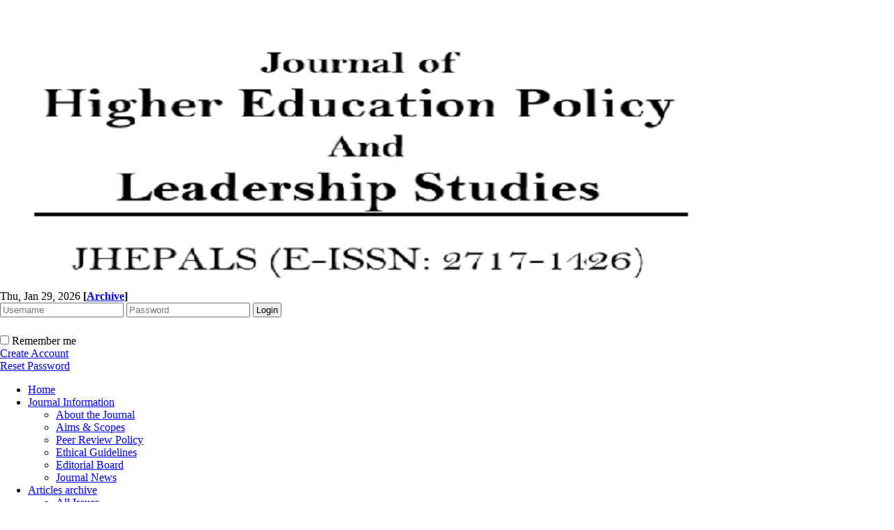

--- FILE ---
content_type: text/html; charset=UTF-8
request_url: https://johepal.com/browse.php?mag_id=11&&slc_lang=en&sid=1
body_size: 7592
content:
<!DOCTYPE html PUBLIC "-//W3C//DTD XHTML 1.0 Transitional//EN" "http://www.w3.org/TR/xhtml1/DTD/xhtml1-transitional.dtd">
<html xmlns="http://www.w3.org/1999/xhtml">
					
<head>
<base href="https://johepal.com/" /> 
<meta http-equiv="Content-Type" content="text/html; charset=utf-8" >
<meta name="keywords" content="The, Journal, of, Higher, Education, Policy, and, Leadership, نشریه, سیاست, و, رهبری, آموزش, عالی " >
<meta name="description" content="The Journal of Higher Education Policy and Leadership نشریه سیاست و رهبری آموزش عالی " >
<meta name="GENERATOR" content="Yektaweb 4735" >
<meta name="distribution" content="GLOBAL" >
<link rel="alternate" type="application/rss+xml" title=" News"  href="https://johepal.com/rss.php?sid=1&amp;slc_lang=1" >
			
<meta http-equiv="content-language" content="en">

<script  type="text/javascript" src="./files/0allsites/jqu.min.js?version=4735.97281"></script>
<script  type="text/javascript" src="./files/0allsites/jquery.marquee.min.js?version=4735.97281"></script>
					<link href='./files/0allsites/shared.css?version=4735.97281' rel='stylesheet' type='text/css' >

<link href='./files/0allsites/shared_en.css?version=4735.97281' rel='stylesheet' type='text/css' >
<link href='./files/0allsites/global_attach.css?version=4735.97281' rel='stylesheet' type='text/css' >
<link href='./templates/tmpl_modern01/000_tmpl_modern01.css?version=4735.97281' rel='stylesheet' type='text/css' >
<meta name="viewport" content="width=device-width, initial-scale=1 " >	
<script type="text/javascript" src="./templates/tmpl_modern01/js/js_global.js?version=4735.97281"></script>
<script type="text/javascript" src="./templates/tmpl_modern01/js/js_local.js?version=4735.97281"></script>
<!--[if gte IE 9]>
<style type="text/css">
.gradient {filter: none;}
figure.effect-apollo:hover img{opacity: 0.19;}
figure.effect-apollo img {opacity: 1;}
figure.effect-apollo figcaption::before {background: none;}
</style>
<![endif]-->


<script type="text/javascript" src="./files/0allsites/scripts_full.js?version=4735.97281?&sid=1&amp;slc_lang=en"></script>
<script type="text/javascript" src="./files/0allsites/jqu.bxslider.min.js?version=4735.97281"></script>
<link type="text/css" rel="stylesheet" href="./files/0allsites/global_attach_modern.css" media="screen" >
<link type="text/css" rel="stylesheet" href="./templates/tmpl_modern01/css/reset.css?version=4735.97281" media="screen" >
<link type="text/css" rel="stylesheet" href="./templates/tmpl_modern01/css/style_global.css?version=4735.97281" media="screen" >
<link type="text/css" rel="stylesheet" href="./templates/tmpl_modern01/css/style_local.css?version=4735.97281" media="screen" >
<link type="text/css" rel="stylesheet" href="./templates/tmpl_modern01/css/style_en.css?version=4735.97281" media="screen" >
<link href="./files/0allsites/scripts.css?version=4735.97281" type="text/css" rel="stylesheet" >
<link href="./files/0allsites/jqu.bxslider.css" type="text/css" rel="stylesheet" >
<link href="./files/0allsites/flipbook.css?version=4735.97281" rel="stylesheet" type="text/css" >
				
<title>Volume 3 - Number 4 - 2022-12 -  Journal of Higher Education Policy And Leadership Studies</title>
<SCRIPT  type='text/javascript' src="./jvsc_servs/jscripts_nn.js.php?pg_numb=45&amp;awtvrsn=4735"></SCRIPT>
			
<SCRIPT type='text/javascript' 
src="./jvsc_servs/jscripts_chat_false.js?awtvrsn=4735">
</SCRIPT>			
            
                       
            <SCRIPT  type='text/javascript' >
            function init_mine() 
            {
				display_submenu(); 
				
				if (arguments.callee.done) 
				{
				   return;
				}
				else
				{
				   arguments.callee.done = true;
				}
			}
			
            if (document.addEventListener) 
            {
               document.addEventListener("DOMContentLoaded", init_mine, false);
            }
            
           //window.onload = init_mine();
			//page_vars 787
			if( document.readyState === 'loading' ) {
				document.addEventListener( 'DOMContentLoaded', init_mine );
			}
			else if( document.readyState === 'interactive' || document.readyState === 'complete' ) {
				init_mine ();
			}
				
				
			$(document).ready(function() {
				var pathname = window.location.href.split('#')[0];
				$('a[href^="#"]').each(function() {
					var $this = $(this),
						link = $this.attr('href');
					$this.attr('href', pathname + link);
				});
			});
			document.addEventListener("click", function(event) {
			  var element = event.target;
			  if (element.tagName.toLowerCase() == "a" && 
				element.getAttribute("href").indexOf("#") === 0) {
				my_href = location.href + element.getAttribute("href");
				my_href = my_href.replace(/#+/g, '#');
				element.href = my_href;
			  }
			});
            </script>
            
            
</head>

					<body id="body_main_div" class="browse-php body_ltr" dir="ltr" data-lang="en" data-sid="1">
					<div id="body_sub_div" dir="ltr">
					










<div id="header">
  <div id="header_block">
    <div class="header_logo">
        <a href='./index.php?sid=1'><img border='0' src='./files/site1/modern01/header_right_en.png'  alt='Journal of Higher Education Policy And Leadership Studies'  ></a>
        <span>
        <h1></h1>
        <h2></h2>
        </span>
        <div class="clr"></div>
    </div>

    <div id="login_area" >
        <div id="top_date">
        Thu, Jan 29, 2026
        <strong><span dir="ltr">[<a id='archive_link' title='published articles' href='./mag-volumes.php'><span class='tiny_space_text'>Archive</span></a>]</span></strong>
        </div>

        <div id="login_box">





        <form  name="form_login" action="login.php?sid=1&amp;slc_lang=en&amp;logincase=1" method="post" style="margin:0; padding:0">
          <input name="username" type="text" value="" placeholder="Username" id="user_style" >
          <input  name="password" type="password" value="" placeholder="Password" id="pass_style" >

          <input style="margin:0; padding:1px 3px;" name="submit" type="submit" class="submit_btn submit_login_top" value="Login" >
          <input name="login" type="hidden" value="1" />
            <ul style="margin:0; padding:0; margin-top:25px">
            <li><span ><input style="margin:0;" id="login_chkbox" type="checkbox"  name="autologin" ></span>
            <span id="login_chk_txt">Remember me</span></li>
              <li><a href="./form_register.php?sid=1&amp;slc_lang=en">Create Account</a></li>
              <li><a href="./pass_req.php?sid=1&amp;slc_lang=en">Reset Password</a></li>
            </ul>




        </form>
        <div class="clr"></div>














      </div>
    </div>




    <div class="header_logo2"></div>
    <div class="clr"></div>
  </div>
</div>






<div class="top_line"></div>






<div id="menu_back">
<div id="awt_top_menu"><ul id="awt_navmenu">

<li class="lvl_1" id="yw_pgmenu_10">
<a href="./index.php?&amp;slct_pg_id=10&amp;sid=1&amp;slc_lang=en"   >Home</a>
</li>

<li class="lvl_1" id="yw_pgmenu_11">
<a href="./page/11/Journal-Information"   >Journal Information</a>

 <ul>
  <li class="lvl_2" id="yw_pgmenu_12"><a href="./page/12/About-the-Journal"   >About the Journal</a>
  </li>

  <li class="lvl_2" id="yw_pgmenu_14"><a href="./page/14/Aims--YW_AND--Scopes"   >Aims & Scopes</a>
  </li>

  <li class="lvl_2" id="yw_pgmenu_114"><a href="./page/114/Peer-Review-Policy"   >Peer Review Policy</a>
  </li>

  <li class="lvl_2" id="yw_pgmenu_115"><a href="./page/115/Ethical-Guidelines"   >Ethical Guidelines</a>
  </li>

  <li class="lvl_2" id="yw_pgmenu_13"><a href="http://johepal.com/persons.php?slc_lang=en&amp;sid=1"   >Editorial Board</a>
  </li>

  <li class="lvl_2" id="yw_pgmenu_15"><a href="./page/15/Journal-News"   >Journal News</a>
  </li>
</ul>
</li>

<li class="lvl_1" id="yw_pgmenu_16">
<a href="./page/16/Articles-archive"   >Articles archive</a>

 <ul>
  <li class="lvl_2" id="yw_pgmenu_17"><a href="./browse.php?&amp;slct_pg_id=17&amp;sid=1&amp;slc_lang=en"   >All Issues</a>
  </li>

  <li class="lvl_2" id="yw_pgmenu_18"><a href="./browse.php?cur=1&amp;slct_pg_id=18&amp;sid=1&amp;slc_lang=en"   >Current Issue</a>
  </li>

  <li class="lvl_2" id="yw_pgmenu_120"><a href="./authors_index.php?&amp;slct_pg_id=120&amp;sid=1&amp;slc_lang=en"   >Browse by Authors</a>
  </li>

  <li class="lvl_2" id="yw_pgmenu_121"><a href="./keywords_index.php?&amp;slct_pg_id=121&amp;sid=1&amp;slc_lang=en"   >Browse by Keywords</a>
  </li>
</ul>
</li>

<li class="lvl_1" id="yw_pgmenu_19">
<a href="./page/19/For-Authors"   >For Authors</a>

 <ul>
  <li class="lvl_2" id="yw_pgmenu_20"><a href="./page/20/Call-for-Papers"   >Call for Papers</a>
  </li>

  <li class="lvl_2" id="yw_pgmenu_21"><a href="./page/21/Submission-Instruction"   >Submission Instruction</a>
  </li>

  <li class="lvl_2" id="yw_pgmenu_22"><a href="./form_send_article.php?&amp;slct_pg_id=22&amp;sid=1&amp;slc_lang=en"   >Submission Form</a>
  </li>

  <li class="lvl_2" id="yw_pgmenu_116"><a href="./page/116/Frequently-Asked-Questions-_YW_PAR_OPEN_FAQs_YW_PAR_CLOSE_"   >Frequently Asked Questions (FAQs)</a>
  </li>
</ul>
</li>

<li class="lvl_1" id="yw_pgmenu_23">
<a href="./page/23/For-Reviewers"   >For Reviewers</a>

 <ul>
  <li class="lvl_2" id="yw_pgmenu_24"><a href="./page/24/Reviewers-Section"   >Reviewers Section</a>
  </li>
</ul>
</li>

<li class="lvl_1" id="yw_pgmenu_25">
<a href="./page/25/Registration"   >Registration</a>

 <ul>
  <li class="lvl_2" id="yw_pgmenu_26"><a href="./page/26/Registration-Information"   >Registration Information</a>
  </li>

  <li class="lvl_2" id="yw_pgmenu_27"><a href="./form_register.php?&amp;slct_pg_id=27&amp;sid=1&amp;slc_lang=en"   >Registration Form</a>
  </li>
</ul>
</li>

<li class="lvl_1" id="yw_pgmenu_28">
<a href="./page/28/Contact-us"   >Contact us</a>

 <ul>
  <li class="lvl_2" id="yw_pgmenu_29"><a href="./page/29/Contact-Information"   >Contact Information</a>
  </li>

  <li class="lvl_2" id="yw_pgmenu_30"><a href="./form_contact.php?&amp;slct_pg_id=30&amp;sid=1&amp;slc_lang=en"   >Contact us</a>
  </li>
</ul>
</li>

<li class="lvl_1" id="yw_pgmenu_117">
<a href="./page/117/Podcasts"   >Podcasts</a>

 <ul>
  <li class="lvl_2" id="yw_pgmenu_118"><a href="./page/118/Information-for-Guests"   >Information for Guests</a>
  </li>

  <li class="lvl_2" id="yw_pgmenu_119"><a href="./page/119/Available-PODCASTS"   >Available PODCASTS</a>
  </li>
</ul>
</li>

<li class="lvl_1" id="yw_pgmenu_31">
<a href="./page/31/Site-Facilities"   >Site Facilities</a>

 <ul>
  <li class="lvl_2" id="yw_pgmenu_32"><a href="./site_map.php?&amp;slct_pg_id=32&amp;sid=1&amp;slc_lang=en"   >Site  map</a>
  </li>

  <li class="lvl_2" id="yw_pgmenu_33"><a href="./search.php?&amp;slct_pg_id=33&amp;sid=1&amp;slc_lang=en"   >Search contents</a>
  </li>

  <li class="lvl_2" id="yw_pgmenu_35"><a href="./tops.php?&amp;slct_pg_id=35&amp;sid=1&amp;slc_lang=en"   >Top 10 contents</a>
  </li>
</ul>
</li>

</ul></div>

  <div class="clr"></div>
</div>







<div id="top_box">
  <div id="top_box_b">


    <div id="search_social">




      <div id="search">
        <form action="./search.php?slc_lang=en&amp;sid=1" method="post" id="search_style">
          <input type="text" onBlur="if(this.value=='')this.value=this.defaultValue;" onFocus="if(this.value==this.defaultValue)this.value='';"
          value="Search site contents" name="terms" id="search_input" >
          <input type="hidden" name="home_search" value="1" >
          <input type="hidden" value="1" name="s_sections" >
          <input type="hidden" value="site_cnt" name="search_dest" >
          <input type="submit" value="" class="search_btn" name="submit1" >
        </form>
      </div>









      <div id="search">
        <form action="./search.php?slc_lang=en&amp;sid=1" method="post" id="search_style">
          <input type="text" onBlur="if(this.value=='')this.value=this.defaultValue;" onFocus="if(this.value==this.defaultValue)this.value='';" value="Search published articles" name="terms" id="search_input" >
          <input type="hidden" name="home_search" value="1" >
          <input type="hidden" value="1" name="s_sections" >
          <input type="hidden" value="mag_articles" name="search_dest" >
          <input type="submit" value="" class="search_btn" id="search_btn" name="submit1" >
        </form>
      </div>







      <div id="social_bar">
      
      </div>
      <div class="clr"></div>


    </div>





<script type="text/javascript">
function boxToggle(id)
{
	$("#"+id).slideToggle();
}
</script>
<div dir="ltr" class="yw_box" >












    <div class="yw_text persian">
      <h2>
      &nbsp; <strong>Volume 3, Issue 4 (DECEMBER ISSUE 2022)</strong> &nbsp; 
      </h2>
    </div>
    <div class="yw_text persian">
	  <a href="browse.php?slc_lang=fa&amp;sid=1&amp;mag_id=11"></a>
      <a href="xmlgen.php?sid=1"><img src="./templates/tmpl_modern01/images/icon_xml.png"  alt="Export Journal XML" border="0"></a>
      <a href="rss_mag.php?slc_lang=en&amp;sid=1&amp;mag_id=11"><img src="./templates/tmpl_modern01/images/icon_rss.png"  alt="Articles RSS" border="0"></a>
       <br>
    </div>




            <div align="center" class="yw_text persian">
            
            </div>


            <div align="center" class="yw_text">
			
            </div>



            <div class="yw_text">


            		<div class="yw_text">



                          <br>
                          <h2> <strong>Editorial </strong>
                          </h2>
                          <div class="clr"></div>
                          <br>



                        <div class="yw_text yw_col1"  >

                       <a href="article-275.xml">
                        <img src="./templates/tmpl_modern01/images/icon_xml.png"  width="25" border="0" alt="XML" /></a>
                        <a href="article-1-275-fa.html"></a>
                        <strong><span class="abstract_title"><a href='article-1-275-en.html'>Editorial Note: December Issue</a></span></strong>
                        <span class="yw_text_small"  >
                        
                        </span>
                        </div>

                        <div class="yw_text yw_col2 persian" style="width:8% !important; padding-top:6px;"  >
                        P. 2-5
                        </div>
                        <div class="clr"></div>
                    </div>



                <div>
					<a href='http://dx.doi.org/10.52547/johepal.3.4.2'>
					<span style='display:inline-block; vertical-align:middle;'>
					<img src='./files/0allsites/images/doi.png' class='yw_doi_icon'>
					</span>
					<span style='vertical-align:middle; direction:ltr'>&#x200E;
					10.52547/johepal.3.4.2
					</span>
					</a>
					</div>
					





                <div class="yw_text_med">
                <a href='search.php?sid=1&amp;slc_lang=en&author=Abbaspour'> Abbas Abbaspour</a> <sup>*</sup>, <a href='search.php?sid=1&amp;slc_lang=en&author=Khorsandi+Taskoh'> Ali Khorsandi Taskoh</a>
                </div>

                <div class="yw_text_med persian">
                <a href="article-1-275-en.html">Abstract</a>
                  <span  dir=ltr> (2125 Views)</span>  |
                   <a href="article-1-275-fa.html" > </a>
                   <a href="./article-1-275-en.pdf" >
                   Full-Text (PDF)</a>
                  <span  dir=ltr> (1064 Downloads)</span>

				  


               	   
                  



                  
                  
                  


                  <a href="" target="_blank"> </a>

                  
                  

                  
                  



                </div>
                <br>
            </div>


            <div class="yw_text">


            		<div class="yw_text">



                          <br>
                          <h2> <strong>Articles </strong>
                          </h2>
                          <div class="clr"></div>
                          <br>



                        <div class="yw_text yw_col1"  >

                       <a href="article-276.xml">
                        <img src="./templates/tmpl_modern01/images/icon_xml.png"  width="25" border="0" alt="XML" /></a>
                        <a href="article-1-276-fa.html"></a>
                        <strong><span class="abstract_title"><a href='article-1-276-en.html'>International Student Engagement: Closing Gaps and Internationalizing Student Affairs</a></span></strong>
                        <span class="yw_text_small"  >
                        
                        </span>
                        </div>

                        <div class="yw_text yw_col2 persian" style="width:8% !important; padding-top:6px;"  >
                        P. 7-26
                        </div>
                        <div class="clr"></div>
                    </div>



                <div>
					<a href='http://dx.doi.org/10.52547/johepal.3.4.7'>
					<span style='display:inline-block; vertical-align:middle;'>
					<img src='./files/0allsites/images/doi.png' class='yw_doi_icon'>
					</span>
					<span style='vertical-align:middle; direction:ltr'>&#x200E;
					10.52547/johepal.3.4.7
					</span>
					</a>
					</div>
					





                <div class="yw_text_med">
                <a href='search.php?sid=1&amp;slc_lang=en&author=Cecil'> Benjamin G.  Cecil</a> <sup>*</sup> <span dir='ltr' style='vertical-align:middle;'><a style='' class='masterTooltip' title='http://orcid.org/0000-0003-1050-6024' target='_blank' href='http://orcid.org/0000-0003-1050-6024'><img src='./files/0allsites/images/orcid20.png'></a></span>, <a href='search.php?sid=1&amp;slc_lang=en&author=Jeffery'> Justin S.   Jeffery</a> <span dir='ltr' style='vertical-align:middle;'><a style='' class='masterTooltip' title='http://orcid.org/0000-0003-4726-2510' target='_blank' href='http://orcid.org/0000-0003-4726-2510'><img src='./files/0allsites/images/orcid20.png'></a></span>, <a href='search.php?sid=1&amp;slc_lang=en&author=Brunow'> Beate  Brunow</a> <span dir='ltr' style='vertical-align:middle;'><a style='' class='masterTooltip' title='http://orcid.org/0000-0001-6307-5673' target='_blank' href='http://orcid.org/0000-0001-6307-5673'><img src='./files/0allsites/images/orcid20.png'></a></span>
                </div>

                <div class="yw_text_med persian">
                <a href="article-1-276-en.html">Abstract</a>
                  <span  dir=ltr> (5061 Views)</span>  |
                   <a href="article-1-276-fa.html" > </a>
                   <a href="./article-1-276-en.pdf" >
                   Full-Text (PDF)</a>
                  <span  dir=ltr> (3568 Downloads)</span>

				  


               	   
                  



                  
                  
                  


                  <a href="" target="_blank"> </a>

                  
                  

                  
                  



                </div>
                <br>
            </div>


            <div class="yw_text">


            		<div class="yw_text">




                        <div class="yw_text yw_col1"  >

                       <a href="article-277.xml">
                        <img src="./templates/tmpl_modern01/images/icon_xml.png"  width="25" border="0" alt="XML" /></a>
                        <a href="article-1-277-fa.html"></a>
                        <strong><span class="abstract_title"><a href='article-1-277-en.html'>Universities Research Performance in the United Arab Emirates and Oman: Challenges of Higher Education Systems</a></span></strong>
                        <span class="yw_text_small"  >
                        
                        </span>
                        </div>

                        <div class="yw_text yw_col2 persian" style="width:8% !important; padding-top:6px;"  >
                        P. 28-48
                        </div>
                        <div class="clr"></div>
                    </div>



                <div>
					<a href='http://dx.doi.org/10.52547/johepal.3.4.28'>
					<span style='display:inline-block; vertical-align:middle;'>
					<img src='./files/0allsites/images/doi.png' class='yw_doi_icon'>
					</span>
					<span style='vertical-align:middle; direction:ltr'>&#x200E;
					10.52547/johepal.3.4.28
					</span>
					</a>
					</div>
					





                <div class="yw_text_med">
                <a href='search.php?sid=1&amp;slc_lang=en&author=Aboelenein'> Mohammed  Aboelenein</a> <span dir='ltr' style='vertical-align:middle;'><a style='' class='masterTooltip' title='http://orcid.org/0000-0001-5604-7949' target='_blank' href='http://orcid.org/0000-0001-5604-7949'><img src='./files/0allsites/images/orcid20.png'></a></span>, <a href='search.php?sid=1&amp;slc_lang=en&author=Salnikova'> Daria  Salnikova</a> <span dir='ltr' style='vertical-align:middle;'><a style='' class='masterTooltip' title='http://orcid.org/0000-0003-1730-1187' target='_blank' href='http://orcid.org/0000-0003-1730-1187'><img src='./files/0allsites/images/orcid20.png'></a></span>,  <a href='search.php?sid=1&amp;slc_lang=en&author=Karabchuk'> Tatiana  Karabchuk</a> <sup>*</sup> <span dir='ltr' style='vertical-align:middle;'><a style='' class='masterTooltip' title='http://orcid.org/0000-0001-5794-0421' target='_blank' href='http://orcid.org/0000-0001-5794-0421'><img src='./files/0allsites/images/orcid20.png'></a></span>, <a href='search.php?sid=1&amp;slc_lang=en&author=Shomotova'> Aizhan  Shomotova</a> <span dir='ltr' style='vertical-align:middle;'><a style='' class='masterTooltip' title='http://orcid.org/0000-0002-1168-9224' target='_blank' href='http://orcid.org/0000-0002-1168-9224'><img src='./files/0allsites/images/orcid20.png'></a></span>
                </div>

                <div class="yw_text_med persian">
                <a href="article-1-277-en.html">Abstract</a>
                  <span  dir=ltr> (4968 Views)</span>  |
                   <a href="article-1-277-fa.html" > </a>
                   <a href="./article-1-277-en.pdf" >
                   Full-Text (PDF)</a>
                  <span  dir=ltr> (5375 Downloads)</span>

				  


               	   
                  



                  
                  
                  


                  <a href="" target="_blank"> </a>

                  
                  

                  
                  



                </div>
                <br>
            </div>


            <div class="yw_text">


            		<div class="yw_text">




                        <div class="yw_text yw_col1"  >

                       <a href="article-278.xml">
                        <img src="./templates/tmpl_modern01/images/icon_xml.png"  width="25" border="0" alt="XML" /></a>
                        <a href="article-1-278-fa.html"></a>
                        <strong><span class="abstract_title"><a href='article-1-278-en.html'>Internationalization of Higher Education in the Greater Bay Area: The Role of World-Class Universities and Regional Innovation</a></span></strong>
                        <span class="yw_text_small"  >
                        
                        </span>
                        </div>

                        <div class="yw_text yw_col2 persian" style="width:8% !important; padding-top:6px;"  >
                        P. 50-64
                        </div>
                        <div class="clr"></div>
                    </div>



                <div>
					<a href='http://dx.doi.org/10.52547/johepal.3.4.50'>
					<span style='display:inline-block; vertical-align:middle;'>
					<img src='./files/0allsites/images/doi.png' class='yw_doi_icon'>
					</span>
					<span style='vertical-align:middle; direction:ltr'>&#x200E;
					10.52547/johepal.3.4.50
					</span>
					</a>
					</div>
					





                <div class="yw_text_med">
                <a href='search.php?sid=1&amp;slc_lang=en&author=Oleksiyenko'> Anatoly V.  Oleksiyenko</a> <sup>*</sup> <span dir='ltr' style='vertical-align:middle;'><a style='' class='masterTooltip' title='http://orcid.org/0000-0002-1035-9186' target='_blank' href='http://orcid.org/0000-0002-1035-9186'><img src='./files/0allsites/images/orcid20.png'></a></span>, <a href='search.php?sid=1&amp;slc_lang=en&author=Liu'> Jie  Liu</a> <span dir='ltr' style='vertical-align:middle;'><a style='' class='masterTooltip' title='http://orcid.org/0000-0003-0416-3184' target='_blank' href='http://orcid.org/0000-0003-0416-3184'><img src='./files/0allsites/images/orcid20.png'></a></span>
                </div>

                <div class="yw_text_med persian">
                <a href="article-1-278-en.html">Abstract</a>
                  <span  dir=ltr> (4152 Views)</span>  |
                   <a href="article-1-278-fa.html" > </a>
                   <a href="./article-1-278-en.pdf" >
                   Full-Text (PDF)</a>
                  <span  dir=ltr> (2362 Downloads)</span>

				  


               	   
                  



                  
                  
                  


                  <a href="" target="_blank"> </a>

                  
                  

                  
                  



                   |  <a  target='_blank' href='download.php?mod=a_atch&amp;atch_id=26&amp;a_code=A-10-274-2&amp;sid=1&amp;slc_lang=en&amp;count_me=1'> Online Supplement [Tables 1 & 2] [PDF]</a> &nbsp;(151 Download)


                </div>
                <br>
            </div>


            <div class="yw_text">


            		<div class="yw_text">




                        <div class="yw_text yw_col1"  >

                       <a href="article-279.xml">
                        <img src="./templates/tmpl_modern01/images/icon_xml.png"  width="25" border="0" alt="XML" /></a>
                        <a href="article-1-279-fa.html"></a>
                        <strong><span class="abstract_title"><a href='article-1-279-en.html'>The Contribution of Collegiate Activity Experiences on Student Leadership Development</a></span></strong>
                        <span class="yw_text_small"  >
                        
                        </span>
                        </div>

                        <div class="yw_text yw_col2 persian" style="width:8% !important; padding-top:6px;"  >
                        P. 66-81
                        </div>
                        <div class="clr"></div>
                    </div>



                <div>
					<a href='http://dx.doi.org/10.52547/johepal.3.4.66'>
					<span style='display:inline-block; vertical-align:middle;'>
					<img src='./files/0allsites/images/doi.png' class='yw_doi_icon'>
					</span>
					<span style='vertical-align:middle; direction:ltr'>&#x200E;
					10.52547/johepal.3.4.66
					</span>
					</a>
					</div>
					





                <div class="yw_text_med">
                <a href='search.php?sid=1&amp;slc_lang=en&author=Kim'> Juhee  Kim</a> <sup>*</sup> <span dir='ltr' style='vertical-align:middle;'><a style='' class='masterTooltip' title='http://orcid.org/0000-0002-8155-4376' target='_blank' href='http://orcid.org/0000-0002-8155-4376'><img src='./files/0allsites/images/orcid20.png'></a></span>, <a href='search.php?sid=1&amp;slc_lang=en&author=Holyoke'> Laura  Holyoke</a> <span dir='ltr' style='vertical-align:middle;'><a style='' class='masterTooltip' title='http://orcid.org/0000-0003-0716-0130' target='_blank' href='http://orcid.org/0000-0003-0716-0130'><img src='./files/0allsites/images/orcid20.png'></a></span>
                </div>

                <div class="yw_text_med persian">
                <a href="article-1-279-en.html">Abstract</a>
                  <span  dir=ltr> (11159 Views)</span>  |
                   <a href="article-1-279-fa.html" > </a>
                   <a href="./article-1-279-en.pdf" >
                   Full-Text (PDF)</a>
                  <span  dir=ltr> (4696 Downloads)</span>

				  


               	   
                  



                  
                  
                  


                  <a href="" target="_blank"> </a>

                  
                  

                  
                  



                </div>
                <br>
            </div>


            <div class="yw_text">


            		<div class="yw_text">




                        <div class="yw_text yw_col1"  >

                       <a href="article-280.xml">
                        <img src="./templates/tmpl_modern01/images/icon_xml.png"  width="25" border="0" alt="XML" /></a>
                        <a href="article-1-280-fa.html"></a>
                        <strong><span class="abstract_title"><a href='article-1-280-en.html'>A Learning Culture in Public Universities: Improving Institutions’ Adaptive Capacity for Changes</a></span></strong>
                        <span class="yw_text_small"  >
                        
                        </span>
                        </div>

                        <div class="yw_text yw_col2 persian" style="width:8% !important; padding-top:6px;"  >
                        P. 83-105
                        </div>
                        <div class="clr"></div>
                    </div>



                <div>
					<a href='http://dx.doi.org/10.52547/johepal.3.4.83'>
					<span style='display:inline-block; vertical-align:middle;'>
					<img src='./files/0allsites/images/doi.png' class='yw_doi_icon'>
					</span>
					<span style='vertical-align:middle; direction:ltr'>&#x200E;
					10.52547/johepal.3.4.83
					</span>
					</a>
					</div>
					





                <div class="yw_text_med">
                <a href='search.php?sid=1&amp;slc_lang=en&author=Gedifew'> Matebe Tafere  Gedifew</a> <span dir='ltr' style='vertical-align:middle;'><a style='' class='masterTooltip' title='http://orcid.org/0000-0002-7151-2439' target='_blank' href='http://orcid.org/0000-0002-7151-2439'><img src='./files/0allsites/images/orcid20.png'></a></span>,  <a href='search.php?sid=1&amp;slc_lang=en&author=Muluneh'> Girma Shimelis  Muluneh</a> <sup>*</sup> <span dir='ltr' style='vertical-align:middle;'><a style='' class='masterTooltip' title='http://orcid.org/0000-0003-3131-606X' target='_blank' href='http://orcid.org/0000-0003-3131-606X'><img src='./files/0allsites/images/orcid20.png'></a></span>
                </div>

                <div class="yw_text_med persian">
                <a href="article-1-280-en.html">Abstract</a>
                  <span  dir=ltr> (3804 Views)</span>  |
                   <a href="article-1-280-fa.html" > </a>
                   <a href="./article-1-280-en.pdf" >
                   Full-Text (PDF)</a>
                  <span  dir=ltr> (1940 Downloads)</span>

				  


               	   
                  



                  
                  
                  


                  <a href="" target="_blank"> </a>

                  
                  

                  
                  



                </div>
                <br>
            </div>


            <div class="yw_text">


            		<div class="yw_text">



                          <br>
                          <h2> <strong>Reflections </strong>
                          </h2>
                          <div class="clr"></div>
                          <br>



                        <div class="yw_text yw_col1"  >

                       <a href="article-281.xml">
                        <img src="./templates/tmpl_modern01/images/icon_xml.png"  width="25" border="0" alt="XML" /></a>
                        <a href="article-1-281-fa.html"></a>
                        <strong><span class="abstract_title"><a href='article-1-281-en.html'>Exploring the Influences of a Leadership Certificate on Career Readiness</a></span></strong>
                        <span class="yw_text_small"  >
                        
                        </span>
                        </div>

                        <div class="yw_text yw_col2 persian" style="width:8% !important; padding-top:6px;"  >
                        P. 107-116
                        </div>
                        <div class="clr"></div>
                    </div>



                <div>
					<a href='http://dx.doi.org/10.52547/johepal.3.4.107'>
					<span style='display:inline-block; vertical-align:middle;'>
					<img src='./files/0allsites/images/doi.png' class='yw_doi_icon'>
					</span>
					<span style='vertical-align:middle; direction:ltr'>&#x200E;
					10.52547/johepal.3.4.107
					</span>
					</a>
					</div>
					





                <div class="yw_text_med">
                <a href='search.php?sid=1&amp;slc_lang=en&author=Guthrie'> Kathy L.  Guthrie</a> <sup>*</sup> <span dir='ltr' style='vertical-align:middle;'><a style='' class='masterTooltip' title='http://orcid.org/0000-0003-3209-0963' target='_blank' href='http://orcid.org/0000-0003-3209-0963'><img src='./files/0allsites/images/orcid20.png'></a></span>, <a href='search.php?sid=1&amp;slc_lang=en&author=Chunoo'> Vivechkanand  Chunoo</a> <span dir='ltr' style='vertical-align:middle;'><a style='' class='masterTooltip' title='http://orcid.org/0000-0003-4290-5425' target='_blank' href='http://orcid.org/0000-0003-4290-5425'><img src='./files/0allsites/images/orcid20.png'></a></span>, <a href='search.php?sid=1&amp;slc_lang=en&author=Watkins'> Sally R.  Watkins</a> <span dir='ltr' style='vertical-align:middle;'><a style='' class='masterTooltip' title='http://orcid.org/0000-0003-4448-6113' target='_blank' href='http://orcid.org/0000-0003-4448-6113'><img src='./files/0allsites/images/orcid20.png'></a></span>
                </div>

                <div class="yw_text_med persian">
                <a href="article-1-281-en.html">Abstract</a>
                  <span  dir=ltr> (2799 Views)</span>  |
                   <a href="article-1-281-fa.html" > </a>
                   <a href="./article-1-281-en.pdf" >
                   Full-Text (PDF)</a>
                  <span  dir=ltr> (1389 Downloads)</span>

				  


               	   
                  



                  
                  
                  


                  <a href="" target="_blank"> </a>

                  
                  

                  
                  



                </div>
                <br>
            </div>


            <div class="yw_text">


            		<div class="yw_text">




                        <div class="yw_text yw_col1"  >

                       <a href="article-282.xml">
                        <img src="./templates/tmpl_modern01/images/icon_xml.png"  width="25" border="0" alt="XML" /></a>
                        <a href="article-1-282-fa.html"></a>
                        <strong><span class="abstract_title"><a href='article-1-282-en.html'>Carrying Bricks: Guiding Pre-Tenure Program Coordinators from Survival to Superstars</a></span></strong>
                        <span class="yw_text_small"  >
                        
                        </span>
                        </div>

                        <div class="yw_text yw_col2 persian" style="width:8% !important; padding-top:6px;"  >
                        P. 118-126
                        </div>
                        <div class="clr"></div>
                    </div>



                <div>
					<a href='http://dx.doi.org/10.52547/johepal.3.4.118'>
					<span style='display:inline-block; vertical-align:middle;'>
					<img src='./files/0allsites/images/doi.png' class='yw_doi_icon'>
					</span>
					<span style='vertical-align:middle; direction:ltr'>&#x200E;
					10.52547/johepal.3.4.118
					</span>
					</a>
					</div>
					





                <div class="yw_text_med">
                <a href='search.php?sid=1&amp;slc_lang=en&author=Rost'> Jim K.  Rost</a> <sup>*</sup> <span dir='ltr' style='vertical-align:middle;'><a style='' class='masterTooltip' title='http://orcid.org/0000-0003-1209-3550' target='_blank' href='http://orcid.org/0000-0003-1209-3550'><img src='./files/0allsites/images/orcid20.png'></a></span>, <a href='search.php?sid=1&amp;slc_lang=en&author=Hover'> Ashlee  Hover</a> <span dir='ltr' style='vertical-align:middle;'><a style='' class='masterTooltip' title='http://orcid.org/0000-0003-2716-0752' target='_blank' href='http://orcid.org/0000-0003-2716-0752'><img src='./files/0allsites/images/orcid20.png'></a></span>
                </div>

                <div class="yw_text_med persian">
                <a href="article-1-282-en.html">Abstract</a>
                  <span  dir=ltr> (2288 Views)</span>  |
                   <a href="article-1-282-fa.html" > </a>
                   <a href="./article-1-282-en.pdf" >
                   Full-Text (PDF)</a>
                  <span  dir=ltr> (1599 Downloads)</span>

				  


               	   
                  



                  
                  
                  


                  <a href="" target="_blank"> </a>

                  
                  

                  
                  



                </div>
                <br>
            </div>


            <div class="yw_text">


            		<div class="yw_text">



                          <br>
                          <h2> <strong>Colloquium </strong>
                          </h2>
                          <div class="clr"></div>
                          <br>



                        <div class="yw_text yw_col1"  >

                       <a href="article-283.xml">
                        <img src="./templates/tmpl_modern01/images/icon_xml.png"  width="25" border="0" alt="XML" /></a>
                        <a href="article-1-283-fa.html"></a>
                        <strong><span class="abstract_title"><a href='article-1-283-en.html'>Students’ Satisfaction with Blended Learning in Higher Education Context amid an Exacerbating Crisis</a></span></strong>
                        <span class="yw_text_small"  >
                        
                        </span>
                        </div>

                        <div class="yw_text yw_col2 persian" style="width:8% !important; padding-top:6px;"  >
                        P. 128-133
                        </div>
                        <div class="clr"></div>
                    </div>



                <div>
					<a href='http://dx.doi.org/10.52547/johepal.3.4.128'>
					<span style='display:inline-block; vertical-align:middle;'>
					<img src='./files/0allsites/images/doi.png' class='yw_doi_icon'>
					</span>
					<span style='vertical-align:middle; direction:ltr'>&#x200E;
					10.52547/johepal.3.4.128
					</span>
					</a>
					</div>
					





                <div class="yw_text_med">
                <a href='search.php?sid=1&amp;slc_lang=en&author=Freij'> Iman G.  Freij</a> <sup>*</sup> <span dir='ltr' style='vertical-align:middle;'><a style='' class='masterTooltip' title='http://orcid.org/0000-0003-0508-2984' target='_blank' href='http://orcid.org/0000-0003-0508-2984'><img src='./files/0allsites/images/orcid20.png'></a></span>
                </div>

                <div class="yw_text_med persian">
                <a href="article-1-283-en.html">Abstract</a>
                  <span  dir=ltr> (2451 Views)</span>  |
                   <a href="article-1-283-fa.html" > </a>
                   <a href="./article-1-283-en.pdf" >
                   Full-Text (PDF)</a>
                  <span  dir=ltr> (1659 Downloads)</span>

				  


               	   
                  



                  
                  
                  


                  <a href="" target="_blank"> </a>

                  
                  

                  
                  



                </div>
                <br>
            </div>


            <div class="yw_text">


            		<div class="yw_text">




                        <div class="yw_text yw_col1"  >

                       <a href="article-284.xml">
                        <img src="./templates/tmpl_modern01/images/icon_xml.png"  width="25" border="0" alt="XML" /></a>
                        <a href="article-1-284-fa.html"></a>
                        <strong><span class="abstract_title"><a href='article-1-284-en.html'>Building a Resilient Change-Oriented Virtual Leadership Framework for the Higher Education Sector: A Narrative Review</a></span></strong>
                        <span class="yw_text_small"  >
                        
                        </span>
                        </div>

                        <div class="yw_text yw_col2 persian" style="width:8% !important; padding-top:6px;"  >
                        P. 135-141
                        </div>
                        <div class="clr"></div>
                    </div>



                <div>
					<a href='http://dx.doi.org/10.52547/johepal.3.4.135'>
					<span style='display:inline-block; vertical-align:middle;'>
					<img src='./files/0allsites/images/doi.png' class='yw_doi_icon'>
					</span>
					<span style='vertical-align:middle; direction:ltr'>&#x200E;
					10.52547/johepal.3.4.135
					</span>
					</a>
					</div>
					





                <div class="yw_text_med">
                <a href='search.php?sid=1&amp;slc_lang=en&author=Chew'> Yew-Chee  Chew</a> <sup>*</sup> <span dir='ltr' style='vertical-align:middle;'><a style='' class='masterTooltip' title='http://orcid.org/0000-0001-5441-9307' target='_blank' href='http://orcid.org/0000-0001-5441-9307'><img src='./files/0allsites/images/orcid20.png'></a></span>, <a href='search.php?sid=1&amp;slc_lang=en&author=Mohamed+Zainal'> Siti Rohaida  Mohamed Zainal</a> <span dir='ltr' style='vertical-align:middle;'><a style='' class='masterTooltip' title='http://orcid.org/0000-0002-2588-5947' target='_blank' href='http://orcid.org/0000-0002-2588-5947'><img src='./files/0allsites/images/orcid20.png'></a></span>
                </div>

                <div class="yw_text_med persian">
                <a href="article-1-284-en.html">Abstract</a>
                  <span  dir=ltr> (3589 Views)</span>  |
                   <a href="article-1-284-fa.html" > </a>
                   <a href="./article-1-284-en.pdf" >
                   Full-Text (PDF)</a>
                  <span  dir=ltr> (1773 Downloads)</span>

				  


               	   
                  



                  
                  
                  


                  <a href="" target="_blank"> </a>

                  
                  

                  
                  



                </div>
                <br>
            </div>


            <div class="yw_text">


            		<div class="yw_text">



                          <br>
                          <h2> <strong>Interviews </strong>
                          </h2>
                          <div class="clr"></div>
                          <br>



                        <div class="yw_text yw_col1"  >

                       <a href="article-285.xml">
                        <img src="./templates/tmpl_modern01/images/icon_xml.png"  width="25" border="0" alt="XML" /></a>
                        <a href="article-1-285-fa.html"></a>
                        <strong><span class="abstract_title"><a href='article-1-285-en.html'>The UNESCO Roadmap for the Transformation of Higher Education: No More Business as Usual --- An Interview with Prof. Francesc Pedró</a></span></strong>
                        <span class="yw_text_small"  >
                        
                        </span>
                        </div>

                        <div class="yw_text yw_col2 persian" style="width:8% !important; padding-top:6px;"  >
                        P. 143-148
                        </div>
                        <div class="clr"></div>
                    </div>



                <div>
					<a href='http://dx.doi.org/10.52547/johepal.3.4.143'>
					<span style='display:inline-block; vertical-align:middle;'>
					<img src='./files/0allsites/images/doi.png' class='yw_doi_icon'>
					</span>
					<span style='vertical-align:middle; direction:ltr'>&#x200E;
					10.52547/johepal.3.4.143
					</span>
					</a>
					</div>
					





                <div class="yw_text_med">
                <a href='search.php?sid=1&amp;slc_lang=en&author=Pedr%C3%B3'> Francesc  Pedró</a> <sup>*</sup>
                </div>

                <div class="yw_text_med persian">
                <a href="article-1-285-en.html">Abstract</a>
                  <span  dir=ltr> (2410 Views)</span>  |
                   <a href="article-1-285-fa.html" > </a>
                   <a href="./article-1-285-en.pdf" >
                   Full-Text (PDF)</a>
                  <span  dir=ltr> (2426 Downloads)</span>

				  


               	   
                  



                  
                  
                  


                  <a href="" target="_blank"> </a>

                  
                  

                  
                  



                </div>
                <br>
            </div>


            <div class="yw_text">


            		<div class="yw_text">




                        <div class="yw_text yw_col1"  >

                       <a href="article-286.xml">
                        <img src="./templates/tmpl_modern01/images/icon_xml.png"  width="25" border="0" alt="XML" /></a>
                        <a href="article-1-286-fa.html"></a>
                        <strong><span class="abstract_title"><a href='article-1-286-en.html'>Rethinking Post-Covid Higher Education Policy Through a Lens of Equity: An Interview with Dr. Maureen Manning</a></span></strong>
                        <span class="yw_text_small"  >
                        
                        </span>
                        </div>

                        <div class="yw_text yw_col2 persian" style="width:8% !important; padding-top:6px;"  >
                        P. 150-159
                        </div>
                        <div class="clr"></div>
                    </div>



                <div>
					<a href='http://dx.doi.org/10.52547/johepal.3.4.150'>
					<span style='display:inline-block; vertical-align:middle;'>
					<img src='./files/0allsites/images/doi.png' class='yw_doi_icon'>
					</span>
					<span style='vertical-align:middle; direction:ltr'>&#x200E;
					10.52547/johepal.3.4.150
					</span>
					</a>
					</div>
					





                <div class="yw_text_med">
                <a href='search.php?sid=1&amp;slc_lang=en&author=Manning'> Maureen  Manning</a> <sup>*</sup>
                </div>

                <div class="yw_text_med persian">
                <a href="article-1-286-en.html">Abstract</a>
                  <span  dir=ltr> (2450 Views)</span>  |
                   <a href="article-1-286-fa.html" > </a>
                   <a href="./article-1-286-en.pdf" >
                   Full-Text (PDF)</a>
                  <span  dir=ltr> (1375 Downloads)</span>

				  


               	   
                  



                  
                  
                  


                  <a href="" target="_blank"> </a>

                  
                  

                  
                  



                </div>
                <br>
            </div>


            <div class="yw_text">


            		<div class="yw_text">



                          <br>
                          <h2> <strong>Book Review </strong>
                          </h2>
                          <div class="clr"></div>
                          <br>



                        <div class="yw_text yw_col1"  >

                       <a href="article-287.xml">
                        <img src="./templates/tmpl_modern01/images/icon_xml.png"  width="25" border="0" alt="XML" /></a>
                        <a href="article-1-287-fa.html"></a>
                        <strong><span class="abstract_title"><a href='article-1-287-en.html'>Book Review: 
University Governance in Canada: Navigating Complexity</a></span></strong>
                        <span class="yw_text_small"  >
                        
                        </span>
                        </div>

                        <div class="yw_text yw_col2 persian" style="width:8% !important; padding-top:6px;"  >
                        P. 161-164
                        </div>
                        <div class="clr"></div>
                    </div>



                <div>
					<a href='http://dx.doi.org/10.52547/johepal.3.4.161'>
					<span style='display:inline-block; vertical-align:middle;'>
					<img src='./files/0allsites/images/doi.png' class='yw_doi_icon'>
					</span>
					<span style='vertical-align:middle; direction:ltr'>&#x200E;
					10.52547/johepal.3.4.161
					</span>
					</a>
					</div>
					





                <div class="yw_text_med">
                <a href='search.php?sid=1&amp;slc_lang=en&author=Jefferson'> Alison Elizabeth  Jefferson</a> <sup>*</sup> <span dir='ltr' style='vertical-align:middle;'><a style='' class='masterTooltip' title='http://orcid.org/0000-0001-9226-5329' target='_blank' href='http://orcid.org/0000-0001-9226-5329'><img src='./files/0allsites/images/orcid20.png'></a></span>
                </div>

                <div class="yw_text_med persian">
                <a href="article-1-287-en.html">Abstract</a>
                  <span  dir=ltr> (3066 Views)</span>  |
                   <a href="article-1-287-fa.html" > </a>
                   <a href="./article-1-287-en.pdf" >
                   Full-Text (PDF)</a>
                  <span  dir=ltr> (1764 Downloads)</span>

				  


               	   
                  



                  
                  
                  


                  <a href="" target="_blank"> </a>

                  
                  

                  
                  



                </div>
                <br>
            </div>



            <div align="center" class="yw_text persian">
            
            </div>


























                    <div class="yw_text_small ltr" align="center" >
                    <hr>Export as:
                    <a href="browse.php?mod=gethtml&amp;mag_id=11&amp;slc_lang=en&amp;sid=1">HTML</a>
                    | <a href="xmlgen.php?sid=1">XML</a>
                    | <a href="rss_mag.php?mag_id=11&amp;slc_lang=en&amp;sid=1">RSS</a>

                    </div>





                 </div>

              </div>

              <div class="clr"></div>

</div>







</div>




</div>


<div id="footer">


<div class="border_style" id="border_bottom"></div>
  <div id="footer_block">
    <div class="box_footer">
<h4>Related Websites:</h4>

<ul class="list_style2">
	<li><a href="https://yektaweb.com/index.php?sid=1&amp;slc_lang=en">YektaWeb Company (Journals Host Platform)</a></li>
</ul>
</div>

<div class="box_footer">
<h4>Journal Keywords:</h4>
<strong>Higher Education, Educational Policy, Educational Leadership, Educational Administration, Higher Education Policy, Higher Education Administration&nbsp;</strong><br />
&nbsp;</div>

    <div class="box_footer footer_logo">


   <img border="0" src="./files/site1/modern01/footer_en.png"  alt="Journal of Higher Education Policy And Leadership Studies"  height="100">


    </div>

    <div class="clr"></div>
  </div>
</div>



<div id="footer2">
  <div id="footer2_block">
   <div id="f2_left">
      <p class="yw_text_small2"> © 2026 CC BY-NC 4.0 | <a href="http://johepal.com">Journal of Higher Education Policy And Leadership Studies</a></p>
      <p class="yw_text_small2"> Designed & Developed by : <a href="http://www.yektaweb.com">Yektaweb</a></p>
    </div>
  </div>
</div>


            
            
<script  type='text/javascript'>
$(window).on('load', function() 
{
    $('.yw-slide-up').marquee(
	{direction: 'up',	speed: 8000,	gap: 70,	delayBeforeStart: 50,	duplicated: true,	pauseOnHover: true}
	);
    $('.yw-slide-down').marquee(
	{direction: 'down',	speed: 8000,	gap: 70,	delayBeforeStart: 50,	duplicated: true,	pauseOnHover: true}
	);
    $('.yw-slide-left').marquee(
	{direction: 'left',	speed: 8000,	gap: 70,	delayBeforeStart: 50,	duplicated: true,	pauseOnHover: true}
	);
    $('.yw-slide-right').marquee(
	{direction: 'right',	speed: 8000,	gap: 70,	delayBeforeStart: 50,	duplicated: true,	pauseOnHover: true}
	);
});
</script>
	


</body>
</html>

